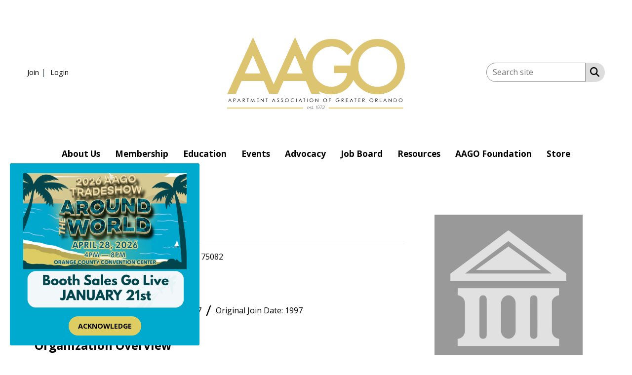

--- FILE ---
content_type: application/x-javascript
request_url: https://www.aago.org/client-apps/main/dist/js/scripts-fingerprint708FECD98F50F7DF49D9BE0611D1FB4C/map-as-background.js
body_size: 704
content:
var geocoder,map,bounds,markers=[];function initializeMap(e,o){bounds=new google.maps.LatLngBounds,geocoder=new google.maps.Geocoder,map=new google.maps.Map(document.getElementById(e)),o&&codeAddress(o)}function codeAddress(e){""!=e&&geocoder&&geocoder.geocode({address:e},(function(e,o){o==google.maps.GeocoderStatus.OK&&(markers[markers.length]=createMarker(e[0].geometry.location),bounds.extend(markers[markers.length-1].position),map.fitBounds(bounds),setTimeout("setMapZoom(17);",100))}))}function createMarker(e){return new google.maps.Marker({position:e,map:map})}var counter=0;function setMapZoom(e){for(map.getZoom()>e&&map.setZoom(e);counter<4&&map.getZoom()!=e;)counter++,setTimeout("setMapZoom("+e+");",1e3)}$((function(){$(".toggle-map").click((function(){return $(".box .overlay").fadeToggle(),$("#hide-map").fadeToggle(),!1}))}));
//# sourceMappingURL=map-as-background.js.map


--- FILE ---
content_type: text/javascript
request_url: https://polo.feathr.co/v1/analytics/match/script.js?a_id=5d6e8e77ec5e2e0052ad8e66&pk=feathr
body_size: -600
content:
(function (w) {
    
        
        
    if (typeof w.feathr === 'function') {
        w.feathr('match', '696af127d4d84f0002fd04f9');
    }
        
    
}(window));

--- FILE ---
content_type: application/javascript; charset=UTF-8
request_url: https://api.livechatinc.com/v3.6/customer/action/get_dynamic_configuration?x-region=us-south1&license_id=10730162&client_id=c5e4f61e1a6c3b1521b541bc5c5a2ac5&url=https%3A%2F%2Fwww.aago.org%2Fsupplier-directory%2Frealpage-inc&channel_type=code&jsonp=__inmzucsuq1o
body_size: 46
content:
__inmzucsuq1o({"organization_id":"f149bfd2-29ec-4e5a-a819-780712e310b7","livechat_active":false,"default_widget":"livechat"});